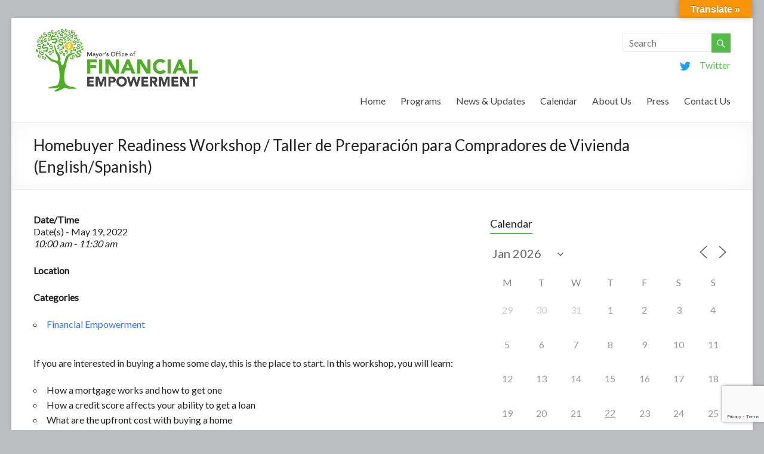

--- FILE ---
content_type: text/html; charset=utf-8
request_url: https://www.google.com/recaptcha/api2/anchor?ar=1&k=6LeD1csUAAAAAJ_CtK8fYKGUgLvhlk7disI1S2NX&co=aHR0cHM6Ly9vZmUuYm9zdG9uLmdvdjo0NDM.&hl=en&v=PoyoqOPhxBO7pBk68S4YbpHZ&size=invisible&anchor-ms=20000&execute-ms=30000&cb=8fyei12yiqzw
body_size: 48640
content:
<!DOCTYPE HTML><html dir="ltr" lang="en"><head><meta http-equiv="Content-Type" content="text/html; charset=UTF-8">
<meta http-equiv="X-UA-Compatible" content="IE=edge">
<title>reCAPTCHA</title>
<style type="text/css">
/* cyrillic-ext */
@font-face {
  font-family: 'Roboto';
  font-style: normal;
  font-weight: 400;
  font-stretch: 100%;
  src: url(//fonts.gstatic.com/s/roboto/v48/KFO7CnqEu92Fr1ME7kSn66aGLdTylUAMa3GUBHMdazTgWw.woff2) format('woff2');
  unicode-range: U+0460-052F, U+1C80-1C8A, U+20B4, U+2DE0-2DFF, U+A640-A69F, U+FE2E-FE2F;
}
/* cyrillic */
@font-face {
  font-family: 'Roboto';
  font-style: normal;
  font-weight: 400;
  font-stretch: 100%;
  src: url(//fonts.gstatic.com/s/roboto/v48/KFO7CnqEu92Fr1ME7kSn66aGLdTylUAMa3iUBHMdazTgWw.woff2) format('woff2');
  unicode-range: U+0301, U+0400-045F, U+0490-0491, U+04B0-04B1, U+2116;
}
/* greek-ext */
@font-face {
  font-family: 'Roboto';
  font-style: normal;
  font-weight: 400;
  font-stretch: 100%;
  src: url(//fonts.gstatic.com/s/roboto/v48/KFO7CnqEu92Fr1ME7kSn66aGLdTylUAMa3CUBHMdazTgWw.woff2) format('woff2');
  unicode-range: U+1F00-1FFF;
}
/* greek */
@font-face {
  font-family: 'Roboto';
  font-style: normal;
  font-weight: 400;
  font-stretch: 100%;
  src: url(//fonts.gstatic.com/s/roboto/v48/KFO7CnqEu92Fr1ME7kSn66aGLdTylUAMa3-UBHMdazTgWw.woff2) format('woff2');
  unicode-range: U+0370-0377, U+037A-037F, U+0384-038A, U+038C, U+038E-03A1, U+03A3-03FF;
}
/* math */
@font-face {
  font-family: 'Roboto';
  font-style: normal;
  font-weight: 400;
  font-stretch: 100%;
  src: url(//fonts.gstatic.com/s/roboto/v48/KFO7CnqEu92Fr1ME7kSn66aGLdTylUAMawCUBHMdazTgWw.woff2) format('woff2');
  unicode-range: U+0302-0303, U+0305, U+0307-0308, U+0310, U+0312, U+0315, U+031A, U+0326-0327, U+032C, U+032F-0330, U+0332-0333, U+0338, U+033A, U+0346, U+034D, U+0391-03A1, U+03A3-03A9, U+03B1-03C9, U+03D1, U+03D5-03D6, U+03F0-03F1, U+03F4-03F5, U+2016-2017, U+2034-2038, U+203C, U+2040, U+2043, U+2047, U+2050, U+2057, U+205F, U+2070-2071, U+2074-208E, U+2090-209C, U+20D0-20DC, U+20E1, U+20E5-20EF, U+2100-2112, U+2114-2115, U+2117-2121, U+2123-214F, U+2190, U+2192, U+2194-21AE, U+21B0-21E5, U+21F1-21F2, U+21F4-2211, U+2213-2214, U+2216-22FF, U+2308-230B, U+2310, U+2319, U+231C-2321, U+2336-237A, U+237C, U+2395, U+239B-23B7, U+23D0, U+23DC-23E1, U+2474-2475, U+25AF, U+25B3, U+25B7, U+25BD, U+25C1, U+25CA, U+25CC, U+25FB, U+266D-266F, U+27C0-27FF, U+2900-2AFF, U+2B0E-2B11, U+2B30-2B4C, U+2BFE, U+3030, U+FF5B, U+FF5D, U+1D400-1D7FF, U+1EE00-1EEFF;
}
/* symbols */
@font-face {
  font-family: 'Roboto';
  font-style: normal;
  font-weight: 400;
  font-stretch: 100%;
  src: url(//fonts.gstatic.com/s/roboto/v48/KFO7CnqEu92Fr1ME7kSn66aGLdTylUAMaxKUBHMdazTgWw.woff2) format('woff2');
  unicode-range: U+0001-000C, U+000E-001F, U+007F-009F, U+20DD-20E0, U+20E2-20E4, U+2150-218F, U+2190, U+2192, U+2194-2199, U+21AF, U+21E6-21F0, U+21F3, U+2218-2219, U+2299, U+22C4-22C6, U+2300-243F, U+2440-244A, U+2460-24FF, U+25A0-27BF, U+2800-28FF, U+2921-2922, U+2981, U+29BF, U+29EB, U+2B00-2BFF, U+4DC0-4DFF, U+FFF9-FFFB, U+10140-1018E, U+10190-1019C, U+101A0, U+101D0-101FD, U+102E0-102FB, U+10E60-10E7E, U+1D2C0-1D2D3, U+1D2E0-1D37F, U+1F000-1F0FF, U+1F100-1F1AD, U+1F1E6-1F1FF, U+1F30D-1F30F, U+1F315, U+1F31C, U+1F31E, U+1F320-1F32C, U+1F336, U+1F378, U+1F37D, U+1F382, U+1F393-1F39F, U+1F3A7-1F3A8, U+1F3AC-1F3AF, U+1F3C2, U+1F3C4-1F3C6, U+1F3CA-1F3CE, U+1F3D4-1F3E0, U+1F3ED, U+1F3F1-1F3F3, U+1F3F5-1F3F7, U+1F408, U+1F415, U+1F41F, U+1F426, U+1F43F, U+1F441-1F442, U+1F444, U+1F446-1F449, U+1F44C-1F44E, U+1F453, U+1F46A, U+1F47D, U+1F4A3, U+1F4B0, U+1F4B3, U+1F4B9, U+1F4BB, U+1F4BF, U+1F4C8-1F4CB, U+1F4D6, U+1F4DA, U+1F4DF, U+1F4E3-1F4E6, U+1F4EA-1F4ED, U+1F4F7, U+1F4F9-1F4FB, U+1F4FD-1F4FE, U+1F503, U+1F507-1F50B, U+1F50D, U+1F512-1F513, U+1F53E-1F54A, U+1F54F-1F5FA, U+1F610, U+1F650-1F67F, U+1F687, U+1F68D, U+1F691, U+1F694, U+1F698, U+1F6AD, U+1F6B2, U+1F6B9-1F6BA, U+1F6BC, U+1F6C6-1F6CF, U+1F6D3-1F6D7, U+1F6E0-1F6EA, U+1F6F0-1F6F3, U+1F6F7-1F6FC, U+1F700-1F7FF, U+1F800-1F80B, U+1F810-1F847, U+1F850-1F859, U+1F860-1F887, U+1F890-1F8AD, U+1F8B0-1F8BB, U+1F8C0-1F8C1, U+1F900-1F90B, U+1F93B, U+1F946, U+1F984, U+1F996, U+1F9E9, U+1FA00-1FA6F, U+1FA70-1FA7C, U+1FA80-1FA89, U+1FA8F-1FAC6, U+1FACE-1FADC, U+1FADF-1FAE9, U+1FAF0-1FAF8, U+1FB00-1FBFF;
}
/* vietnamese */
@font-face {
  font-family: 'Roboto';
  font-style: normal;
  font-weight: 400;
  font-stretch: 100%;
  src: url(//fonts.gstatic.com/s/roboto/v48/KFO7CnqEu92Fr1ME7kSn66aGLdTylUAMa3OUBHMdazTgWw.woff2) format('woff2');
  unicode-range: U+0102-0103, U+0110-0111, U+0128-0129, U+0168-0169, U+01A0-01A1, U+01AF-01B0, U+0300-0301, U+0303-0304, U+0308-0309, U+0323, U+0329, U+1EA0-1EF9, U+20AB;
}
/* latin-ext */
@font-face {
  font-family: 'Roboto';
  font-style: normal;
  font-weight: 400;
  font-stretch: 100%;
  src: url(//fonts.gstatic.com/s/roboto/v48/KFO7CnqEu92Fr1ME7kSn66aGLdTylUAMa3KUBHMdazTgWw.woff2) format('woff2');
  unicode-range: U+0100-02BA, U+02BD-02C5, U+02C7-02CC, U+02CE-02D7, U+02DD-02FF, U+0304, U+0308, U+0329, U+1D00-1DBF, U+1E00-1E9F, U+1EF2-1EFF, U+2020, U+20A0-20AB, U+20AD-20C0, U+2113, U+2C60-2C7F, U+A720-A7FF;
}
/* latin */
@font-face {
  font-family: 'Roboto';
  font-style: normal;
  font-weight: 400;
  font-stretch: 100%;
  src: url(//fonts.gstatic.com/s/roboto/v48/KFO7CnqEu92Fr1ME7kSn66aGLdTylUAMa3yUBHMdazQ.woff2) format('woff2');
  unicode-range: U+0000-00FF, U+0131, U+0152-0153, U+02BB-02BC, U+02C6, U+02DA, U+02DC, U+0304, U+0308, U+0329, U+2000-206F, U+20AC, U+2122, U+2191, U+2193, U+2212, U+2215, U+FEFF, U+FFFD;
}
/* cyrillic-ext */
@font-face {
  font-family: 'Roboto';
  font-style: normal;
  font-weight: 500;
  font-stretch: 100%;
  src: url(//fonts.gstatic.com/s/roboto/v48/KFO7CnqEu92Fr1ME7kSn66aGLdTylUAMa3GUBHMdazTgWw.woff2) format('woff2');
  unicode-range: U+0460-052F, U+1C80-1C8A, U+20B4, U+2DE0-2DFF, U+A640-A69F, U+FE2E-FE2F;
}
/* cyrillic */
@font-face {
  font-family: 'Roboto';
  font-style: normal;
  font-weight: 500;
  font-stretch: 100%;
  src: url(//fonts.gstatic.com/s/roboto/v48/KFO7CnqEu92Fr1ME7kSn66aGLdTylUAMa3iUBHMdazTgWw.woff2) format('woff2');
  unicode-range: U+0301, U+0400-045F, U+0490-0491, U+04B0-04B1, U+2116;
}
/* greek-ext */
@font-face {
  font-family: 'Roboto';
  font-style: normal;
  font-weight: 500;
  font-stretch: 100%;
  src: url(//fonts.gstatic.com/s/roboto/v48/KFO7CnqEu92Fr1ME7kSn66aGLdTylUAMa3CUBHMdazTgWw.woff2) format('woff2');
  unicode-range: U+1F00-1FFF;
}
/* greek */
@font-face {
  font-family: 'Roboto';
  font-style: normal;
  font-weight: 500;
  font-stretch: 100%;
  src: url(//fonts.gstatic.com/s/roboto/v48/KFO7CnqEu92Fr1ME7kSn66aGLdTylUAMa3-UBHMdazTgWw.woff2) format('woff2');
  unicode-range: U+0370-0377, U+037A-037F, U+0384-038A, U+038C, U+038E-03A1, U+03A3-03FF;
}
/* math */
@font-face {
  font-family: 'Roboto';
  font-style: normal;
  font-weight: 500;
  font-stretch: 100%;
  src: url(//fonts.gstatic.com/s/roboto/v48/KFO7CnqEu92Fr1ME7kSn66aGLdTylUAMawCUBHMdazTgWw.woff2) format('woff2');
  unicode-range: U+0302-0303, U+0305, U+0307-0308, U+0310, U+0312, U+0315, U+031A, U+0326-0327, U+032C, U+032F-0330, U+0332-0333, U+0338, U+033A, U+0346, U+034D, U+0391-03A1, U+03A3-03A9, U+03B1-03C9, U+03D1, U+03D5-03D6, U+03F0-03F1, U+03F4-03F5, U+2016-2017, U+2034-2038, U+203C, U+2040, U+2043, U+2047, U+2050, U+2057, U+205F, U+2070-2071, U+2074-208E, U+2090-209C, U+20D0-20DC, U+20E1, U+20E5-20EF, U+2100-2112, U+2114-2115, U+2117-2121, U+2123-214F, U+2190, U+2192, U+2194-21AE, U+21B0-21E5, U+21F1-21F2, U+21F4-2211, U+2213-2214, U+2216-22FF, U+2308-230B, U+2310, U+2319, U+231C-2321, U+2336-237A, U+237C, U+2395, U+239B-23B7, U+23D0, U+23DC-23E1, U+2474-2475, U+25AF, U+25B3, U+25B7, U+25BD, U+25C1, U+25CA, U+25CC, U+25FB, U+266D-266F, U+27C0-27FF, U+2900-2AFF, U+2B0E-2B11, U+2B30-2B4C, U+2BFE, U+3030, U+FF5B, U+FF5D, U+1D400-1D7FF, U+1EE00-1EEFF;
}
/* symbols */
@font-face {
  font-family: 'Roboto';
  font-style: normal;
  font-weight: 500;
  font-stretch: 100%;
  src: url(//fonts.gstatic.com/s/roboto/v48/KFO7CnqEu92Fr1ME7kSn66aGLdTylUAMaxKUBHMdazTgWw.woff2) format('woff2');
  unicode-range: U+0001-000C, U+000E-001F, U+007F-009F, U+20DD-20E0, U+20E2-20E4, U+2150-218F, U+2190, U+2192, U+2194-2199, U+21AF, U+21E6-21F0, U+21F3, U+2218-2219, U+2299, U+22C4-22C6, U+2300-243F, U+2440-244A, U+2460-24FF, U+25A0-27BF, U+2800-28FF, U+2921-2922, U+2981, U+29BF, U+29EB, U+2B00-2BFF, U+4DC0-4DFF, U+FFF9-FFFB, U+10140-1018E, U+10190-1019C, U+101A0, U+101D0-101FD, U+102E0-102FB, U+10E60-10E7E, U+1D2C0-1D2D3, U+1D2E0-1D37F, U+1F000-1F0FF, U+1F100-1F1AD, U+1F1E6-1F1FF, U+1F30D-1F30F, U+1F315, U+1F31C, U+1F31E, U+1F320-1F32C, U+1F336, U+1F378, U+1F37D, U+1F382, U+1F393-1F39F, U+1F3A7-1F3A8, U+1F3AC-1F3AF, U+1F3C2, U+1F3C4-1F3C6, U+1F3CA-1F3CE, U+1F3D4-1F3E0, U+1F3ED, U+1F3F1-1F3F3, U+1F3F5-1F3F7, U+1F408, U+1F415, U+1F41F, U+1F426, U+1F43F, U+1F441-1F442, U+1F444, U+1F446-1F449, U+1F44C-1F44E, U+1F453, U+1F46A, U+1F47D, U+1F4A3, U+1F4B0, U+1F4B3, U+1F4B9, U+1F4BB, U+1F4BF, U+1F4C8-1F4CB, U+1F4D6, U+1F4DA, U+1F4DF, U+1F4E3-1F4E6, U+1F4EA-1F4ED, U+1F4F7, U+1F4F9-1F4FB, U+1F4FD-1F4FE, U+1F503, U+1F507-1F50B, U+1F50D, U+1F512-1F513, U+1F53E-1F54A, U+1F54F-1F5FA, U+1F610, U+1F650-1F67F, U+1F687, U+1F68D, U+1F691, U+1F694, U+1F698, U+1F6AD, U+1F6B2, U+1F6B9-1F6BA, U+1F6BC, U+1F6C6-1F6CF, U+1F6D3-1F6D7, U+1F6E0-1F6EA, U+1F6F0-1F6F3, U+1F6F7-1F6FC, U+1F700-1F7FF, U+1F800-1F80B, U+1F810-1F847, U+1F850-1F859, U+1F860-1F887, U+1F890-1F8AD, U+1F8B0-1F8BB, U+1F8C0-1F8C1, U+1F900-1F90B, U+1F93B, U+1F946, U+1F984, U+1F996, U+1F9E9, U+1FA00-1FA6F, U+1FA70-1FA7C, U+1FA80-1FA89, U+1FA8F-1FAC6, U+1FACE-1FADC, U+1FADF-1FAE9, U+1FAF0-1FAF8, U+1FB00-1FBFF;
}
/* vietnamese */
@font-face {
  font-family: 'Roboto';
  font-style: normal;
  font-weight: 500;
  font-stretch: 100%;
  src: url(//fonts.gstatic.com/s/roboto/v48/KFO7CnqEu92Fr1ME7kSn66aGLdTylUAMa3OUBHMdazTgWw.woff2) format('woff2');
  unicode-range: U+0102-0103, U+0110-0111, U+0128-0129, U+0168-0169, U+01A0-01A1, U+01AF-01B0, U+0300-0301, U+0303-0304, U+0308-0309, U+0323, U+0329, U+1EA0-1EF9, U+20AB;
}
/* latin-ext */
@font-face {
  font-family: 'Roboto';
  font-style: normal;
  font-weight: 500;
  font-stretch: 100%;
  src: url(//fonts.gstatic.com/s/roboto/v48/KFO7CnqEu92Fr1ME7kSn66aGLdTylUAMa3KUBHMdazTgWw.woff2) format('woff2');
  unicode-range: U+0100-02BA, U+02BD-02C5, U+02C7-02CC, U+02CE-02D7, U+02DD-02FF, U+0304, U+0308, U+0329, U+1D00-1DBF, U+1E00-1E9F, U+1EF2-1EFF, U+2020, U+20A0-20AB, U+20AD-20C0, U+2113, U+2C60-2C7F, U+A720-A7FF;
}
/* latin */
@font-face {
  font-family: 'Roboto';
  font-style: normal;
  font-weight: 500;
  font-stretch: 100%;
  src: url(//fonts.gstatic.com/s/roboto/v48/KFO7CnqEu92Fr1ME7kSn66aGLdTylUAMa3yUBHMdazQ.woff2) format('woff2');
  unicode-range: U+0000-00FF, U+0131, U+0152-0153, U+02BB-02BC, U+02C6, U+02DA, U+02DC, U+0304, U+0308, U+0329, U+2000-206F, U+20AC, U+2122, U+2191, U+2193, U+2212, U+2215, U+FEFF, U+FFFD;
}
/* cyrillic-ext */
@font-face {
  font-family: 'Roboto';
  font-style: normal;
  font-weight: 900;
  font-stretch: 100%;
  src: url(//fonts.gstatic.com/s/roboto/v48/KFO7CnqEu92Fr1ME7kSn66aGLdTylUAMa3GUBHMdazTgWw.woff2) format('woff2');
  unicode-range: U+0460-052F, U+1C80-1C8A, U+20B4, U+2DE0-2DFF, U+A640-A69F, U+FE2E-FE2F;
}
/* cyrillic */
@font-face {
  font-family: 'Roboto';
  font-style: normal;
  font-weight: 900;
  font-stretch: 100%;
  src: url(//fonts.gstatic.com/s/roboto/v48/KFO7CnqEu92Fr1ME7kSn66aGLdTylUAMa3iUBHMdazTgWw.woff2) format('woff2');
  unicode-range: U+0301, U+0400-045F, U+0490-0491, U+04B0-04B1, U+2116;
}
/* greek-ext */
@font-face {
  font-family: 'Roboto';
  font-style: normal;
  font-weight: 900;
  font-stretch: 100%;
  src: url(//fonts.gstatic.com/s/roboto/v48/KFO7CnqEu92Fr1ME7kSn66aGLdTylUAMa3CUBHMdazTgWw.woff2) format('woff2');
  unicode-range: U+1F00-1FFF;
}
/* greek */
@font-face {
  font-family: 'Roboto';
  font-style: normal;
  font-weight: 900;
  font-stretch: 100%;
  src: url(//fonts.gstatic.com/s/roboto/v48/KFO7CnqEu92Fr1ME7kSn66aGLdTylUAMa3-UBHMdazTgWw.woff2) format('woff2');
  unicode-range: U+0370-0377, U+037A-037F, U+0384-038A, U+038C, U+038E-03A1, U+03A3-03FF;
}
/* math */
@font-face {
  font-family: 'Roboto';
  font-style: normal;
  font-weight: 900;
  font-stretch: 100%;
  src: url(//fonts.gstatic.com/s/roboto/v48/KFO7CnqEu92Fr1ME7kSn66aGLdTylUAMawCUBHMdazTgWw.woff2) format('woff2');
  unicode-range: U+0302-0303, U+0305, U+0307-0308, U+0310, U+0312, U+0315, U+031A, U+0326-0327, U+032C, U+032F-0330, U+0332-0333, U+0338, U+033A, U+0346, U+034D, U+0391-03A1, U+03A3-03A9, U+03B1-03C9, U+03D1, U+03D5-03D6, U+03F0-03F1, U+03F4-03F5, U+2016-2017, U+2034-2038, U+203C, U+2040, U+2043, U+2047, U+2050, U+2057, U+205F, U+2070-2071, U+2074-208E, U+2090-209C, U+20D0-20DC, U+20E1, U+20E5-20EF, U+2100-2112, U+2114-2115, U+2117-2121, U+2123-214F, U+2190, U+2192, U+2194-21AE, U+21B0-21E5, U+21F1-21F2, U+21F4-2211, U+2213-2214, U+2216-22FF, U+2308-230B, U+2310, U+2319, U+231C-2321, U+2336-237A, U+237C, U+2395, U+239B-23B7, U+23D0, U+23DC-23E1, U+2474-2475, U+25AF, U+25B3, U+25B7, U+25BD, U+25C1, U+25CA, U+25CC, U+25FB, U+266D-266F, U+27C0-27FF, U+2900-2AFF, U+2B0E-2B11, U+2B30-2B4C, U+2BFE, U+3030, U+FF5B, U+FF5D, U+1D400-1D7FF, U+1EE00-1EEFF;
}
/* symbols */
@font-face {
  font-family: 'Roboto';
  font-style: normal;
  font-weight: 900;
  font-stretch: 100%;
  src: url(//fonts.gstatic.com/s/roboto/v48/KFO7CnqEu92Fr1ME7kSn66aGLdTylUAMaxKUBHMdazTgWw.woff2) format('woff2');
  unicode-range: U+0001-000C, U+000E-001F, U+007F-009F, U+20DD-20E0, U+20E2-20E4, U+2150-218F, U+2190, U+2192, U+2194-2199, U+21AF, U+21E6-21F0, U+21F3, U+2218-2219, U+2299, U+22C4-22C6, U+2300-243F, U+2440-244A, U+2460-24FF, U+25A0-27BF, U+2800-28FF, U+2921-2922, U+2981, U+29BF, U+29EB, U+2B00-2BFF, U+4DC0-4DFF, U+FFF9-FFFB, U+10140-1018E, U+10190-1019C, U+101A0, U+101D0-101FD, U+102E0-102FB, U+10E60-10E7E, U+1D2C0-1D2D3, U+1D2E0-1D37F, U+1F000-1F0FF, U+1F100-1F1AD, U+1F1E6-1F1FF, U+1F30D-1F30F, U+1F315, U+1F31C, U+1F31E, U+1F320-1F32C, U+1F336, U+1F378, U+1F37D, U+1F382, U+1F393-1F39F, U+1F3A7-1F3A8, U+1F3AC-1F3AF, U+1F3C2, U+1F3C4-1F3C6, U+1F3CA-1F3CE, U+1F3D4-1F3E0, U+1F3ED, U+1F3F1-1F3F3, U+1F3F5-1F3F7, U+1F408, U+1F415, U+1F41F, U+1F426, U+1F43F, U+1F441-1F442, U+1F444, U+1F446-1F449, U+1F44C-1F44E, U+1F453, U+1F46A, U+1F47D, U+1F4A3, U+1F4B0, U+1F4B3, U+1F4B9, U+1F4BB, U+1F4BF, U+1F4C8-1F4CB, U+1F4D6, U+1F4DA, U+1F4DF, U+1F4E3-1F4E6, U+1F4EA-1F4ED, U+1F4F7, U+1F4F9-1F4FB, U+1F4FD-1F4FE, U+1F503, U+1F507-1F50B, U+1F50D, U+1F512-1F513, U+1F53E-1F54A, U+1F54F-1F5FA, U+1F610, U+1F650-1F67F, U+1F687, U+1F68D, U+1F691, U+1F694, U+1F698, U+1F6AD, U+1F6B2, U+1F6B9-1F6BA, U+1F6BC, U+1F6C6-1F6CF, U+1F6D3-1F6D7, U+1F6E0-1F6EA, U+1F6F0-1F6F3, U+1F6F7-1F6FC, U+1F700-1F7FF, U+1F800-1F80B, U+1F810-1F847, U+1F850-1F859, U+1F860-1F887, U+1F890-1F8AD, U+1F8B0-1F8BB, U+1F8C0-1F8C1, U+1F900-1F90B, U+1F93B, U+1F946, U+1F984, U+1F996, U+1F9E9, U+1FA00-1FA6F, U+1FA70-1FA7C, U+1FA80-1FA89, U+1FA8F-1FAC6, U+1FACE-1FADC, U+1FADF-1FAE9, U+1FAF0-1FAF8, U+1FB00-1FBFF;
}
/* vietnamese */
@font-face {
  font-family: 'Roboto';
  font-style: normal;
  font-weight: 900;
  font-stretch: 100%;
  src: url(//fonts.gstatic.com/s/roboto/v48/KFO7CnqEu92Fr1ME7kSn66aGLdTylUAMa3OUBHMdazTgWw.woff2) format('woff2');
  unicode-range: U+0102-0103, U+0110-0111, U+0128-0129, U+0168-0169, U+01A0-01A1, U+01AF-01B0, U+0300-0301, U+0303-0304, U+0308-0309, U+0323, U+0329, U+1EA0-1EF9, U+20AB;
}
/* latin-ext */
@font-face {
  font-family: 'Roboto';
  font-style: normal;
  font-weight: 900;
  font-stretch: 100%;
  src: url(//fonts.gstatic.com/s/roboto/v48/KFO7CnqEu92Fr1ME7kSn66aGLdTylUAMa3KUBHMdazTgWw.woff2) format('woff2');
  unicode-range: U+0100-02BA, U+02BD-02C5, U+02C7-02CC, U+02CE-02D7, U+02DD-02FF, U+0304, U+0308, U+0329, U+1D00-1DBF, U+1E00-1E9F, U+1EF2-1EFF, U+2020, U+20A0-20AB, U+20AD-20C0, U+2113, U+2C60-2C7F, U+A720-A7FF;
}
/* latin */
@font-face {
  font-family: 'Roboto';
  font-style: normal;
  font-weight: 900;
  font-stretch: 100%;
  src: url(//fonts.gstatic.com/s/roboto/v48/KFO7CnqEu92Fr1ME7kSn66aGLdTylUAMa3yUBHMdazQ.woff2) format('woff2');
  unicode-range: U+0000-00FF, U+0131, U+0152-0153, U+02BB-02BC, U+02C6, U+02DA, U+02DC, U+0304, U+0308, U+0329, U+2000-206F, U+20AC, U+2122, U+2191, U+2193, U+2212, U+2215, U+FEFF, U+FFFD;
}

</style>
<link rel="stylesheet" type="text/css" href="https://www.gstatic.com/recaptcha/releases/PoyoqOPhxBO7pBk68S4YbpHZ/styles__ltr.css">
<script nonce="TS3B-mKtk6EgE-m8AZin7w" type="text/javascript">window['__recaptcha_api'] = 'https://www.google.com/recaptcha/api2/';</script>
<script type="text/javascript" src="https://www.gstatic.com/recaptcha/releases/PoyoqOPhxBO7pBk68S4YbpHZ/recaptcha__en.js" nonce="TS3B-mKtk6EgE-m8AZin7w">
      
    </script></head>
<body><div id="rc-anchor-alert" class="rc-anchor-alert"></div>
<input type="hidden" id="recaptcha-token" value="[base64]">
<script type="text/javascript" nonce="TS3B-mKtk6EgE-m8AZin7w">
      recaptcha.anchor.Main.init("[\x22ainput\x22,[\x22bgdata\x22,\x22\x22,\[base64]/[base64]/MjU1Ong/[base64]/[base64]/[base64]/[base64]/[base64]/[base64]/[base64]/[base64]/[base64]/[base64]/[base64]/[base64]/[base64]/[base64]/[base64]\\u003d\x22,\[base64]\\u003d\x22,\x22HyrCmWlqeMK0fMO1GCjCvMOew6dTD0HDoFomT8Kzw7HDisK/H8O4N8OHGcKuw6XCm0/DoBzDgMKUaMKpwoRCwoPDkRtmbUDDnwXCoF5hVEttwr/DrkLCrMObFSfCkMKeWsKFXMKob3vChcKcwqrDqcKmBxbClGzDl1UKw43CrsKdw4LClMKCwohsTTrCl8Kiwrh7J8OSw6/Dqg3DvsOowpLDj1Z+ccOswpEzK8K2wpDCvllNCF/[base64]/w4QjN8KwdTHDssOfRAHDqm3CqArDjsK6VCg+w4PChMOAcjrDgcKMeMKDwqIYQMOjw705fFVjVysowpHCt8OjR8K5w6bDrMOsYcOJw6NwM8OXK1zCvW/[base64]/Dy/ClcK0AsKqw57DqhTCkBHDm8OOHTMYwrvDuMOqZj0bw6NBwrEpI8O+wrJGOcK1woPDoz/ClxAzF8KEw7/CoxhJw7/[base64]/CvcKhM8KnwrhHw6LCmcOkF3ciCcKHC8OWwr/CqVLChcKKw7TCssO7AMOGwozDpcK3CifCnsKqFcODwqkpFx0NMsOPw5x1J8OuwoPCni7Dl8KeeiDDinzDr8KoEcKyw4PDmMKyw4U5w7Ebw6MOw6YRwpXDtH1Ww7/Dp8OxcWthw5Yvwo1Gw7cpw4MPFcK6wrbCsx5AFsKFGsOLw4HDr8KVJwPChkHCmcOKOsKBZlbChsOxwo7DusOtU2bDu3gEwqQ/w6nCokVcwrIiWw/DrsKRHMOawrTCsyQjwqwjOzTCrnDDoyYtB8OTEjbDkz/Dp2fDssKFWMKOSWrDr8OXCQAAXMKYdmbCgcKuZMOiQcOEwq1qRg3DkMKzA8OpS8O+wqrDgcOSwq7DglvCr2ozBMOBSE/DmsO/wogkwoDCk8KuwpHCo1EPw6MmwojCg2jDoBVzNyd+J8OSwpfDtcKjLMKBSMOdZsO1NQFwUT5ZX8KNwplAah3DgcKcwovCg30Aw4fClUhHdcKRTHzDocKow7nDiMOUSS1IOcK1WWXCnBwzw6fCscKoBsKJw4nDoF/DpiTDl1/DpDbCq8OQw5bDk8Kbw68uwo3DoknDrMKWAjlzw6NewqLCo8OcwpXCscOqwr14wrXDm8KJEmHCrkrChFVdP8OUXMOrXyZJBT7Do2kPw48twoDDnGA3wqVuw7hlAj3DnsKMwqfDtsORe8O4MMO8SHPDllvCo0/[base64]/w7IdVgHDqDgWb8KYw5Baw7jDt8OyTcKjw7rDiSNCelnDgcKDwqTDrTzDgcOcbsOHNMOfXDbDpsO2w57DrMOVwpDDjMKWLCrDiQB7wrw6UsOiC8OsQVjCmXUrJiwaw6vDilEubENRIcKKXsKbwr5pw4ROa8KnPz/Dsx3DqMK7aXPDnQxJQsKFw5zCg3XDoMKtw4pMRRHCrsOBwp3DrHgiw6XDknDCmsO/w47CkAnDhkjDssKIw5NVK8OPAsK7w45fX0zCvVcpZsOYw7AwwoHDr1DDiGXDg8OxwpnCkWTCt8K4w6TDh8KLT2RjI8KEwpjCl8OvS3zDtkvCuMKLd0bCt8KZesK6wqDDsl/DrsO3wqrCkwhmw6IrwqrCkcOqwp3CtHNzUDDDjnDDicKDCMKsFiFtNC40WsKPwqV+wpPCnFUOw6FEwpxgEkRXw6sGIynCpGTDoyZrwp9Fw57CjcKBQ8KRJig4wpTCkcOkEyZ6wo4xw5pfUQHDnMO3w7E/R8OUwqfDgBZPH8O9wp7Dg1JrwppkI8ORfl7CqErCscOnw7R7w4HCgMKKwqvCm8K8Wk3DosK7wp4sHsOew6PDl1gpwrUrGTUKwqlzw5XDr8OkbAIYw4ZCw6fDq8KiN8K4w5Jiw70qK8KFwoQLwr/DtDN3CjJxwpURw4nDmMKSwonCi0FdwodOw6jDn2XDrsOjwpw2ccOjOBDCs0U0WUrDpsO7AMKhw6NwdFDCpzhMSMO5w7jCisKVw5XCgcK9wpvCgsOYBCvCpsKsXcKywozCiTB8I8O1w6zCpsKPwqnClkTCj8OGMiZ8d8OuLcKIaD9ydMOqDBHCrcKOKDIxw44tRRpWwq/CicOsw4DDhMO/bRppwochwp0Ww7HDmyIPwp8fwrrCoMKLdcKow4nDl2HCl8K2DyQIfsKrwovCiWFFaC/DhU/[base64]/Duj0kw6Vww5wMdsKRU3xkwpREKsKHw68FN8K7w4DCocOZwopIw4HCgcOQXcKAw7/Dk8O3F8OwYcK7w5xIwrnDhDhIFVzCtxwWHQXDlMKdwovDhcOSwoTCvsO1woXCvkpNw7fDnsKPw6TDsSJLLsOZfwUlUyLDmDHDjlvCisKeVcO+YwQeCMOKwp1SVcKKPsOqwrAJBMKWwp/Di8Kkwqc4Xl0sZy0RwpXDjwdeE8KaZW/DosOufH7DtwHCm8K/w7oAw7XDpcK+wrRGWcObw6NDwrrCpXvCpMOxwo4RQcOnXQbDoMOhVAMPwolTWGHDpsK9w7LClsO8wqIEecKYbQ0Tw4s3wpVBw57DtEILbcO/w47DmcO6w6fCm8Kew5HDqwMiwofCvcOAw7hSFcK5wqNTw7rDgFjDgMKQwqLCqXsxw5YHwoXDuA7CkMKMwqtmXsOSwqXDvcOvUwrCkhNjwqrCtEl/XsOCwrAmYhrDksKDcD3CssO4XcOKJMOyOcOtIVrDscK4w5/Cq8Kuw43CrTFNw6g7w7ZPwoNLFcKvwqAKO2nCkMO7e2PCvS4MJgJjaCHDlMKzw6zCtcOUwrTDs1TDujNNFzXCoX52SMOLw5PDnMOawojDqsOSAcOBHynDmMKOw70Hw5J+P8O+SMOkYsKlwr5lHw5ScMOZcMOGwpDCsGdiDW/DlsOjOCdgRMKfScObCAENNsKcw7hgw6hICUrCpnExwpbDlC1cUiNYw6XDusKNwpdOJFTDvMK+wos1Twd9w6ETw61TdMKKZQbDjsOXw4HCuxgiTMOuwoYkwqlCQ8OMA8O2wpA7I2hDRMOgwoHCty/[base64]/[base64]/Dil7CgMKpZWYAw5jDt8O7XUbCo0IwwrbDq8K/w5jDqwogwoY4XUvCpcOdw4REw755wqwDwoDCuxfDi8OTQwbDkEAPAxXCl8O2w7TDmcOCaVcgw6zDosOvw6F/w48TwpAEERHDhWHDgMKjwpPDjsKmw5YjwqjCrkbCuCBWw7nCvMKtdlhEw7xPw6vCtUIqeMOef8OMe8OvVMOCwpXDsHDDqcOew6DDkX4NO8KLOMO/PUPDmAJ9S8KQTsO5wpnDon5WehnCkMKow7bDosOzw50qKVvDtzHCpAIjBXg4w5t0MsKuw5vCtcKcw5/Ch8OiwovDqcOnG8KOw7w0FcKiLBEhSV7CksOmw5ohwo1cwq8sesK3wqLCjAlWwrs6OmpWwrdvwpROA8K3ccOBw43CrsKdw7NKwofCpcOywq/[base64]/CoMO6ClbChzfCqwnCvm8+aAXCkiJ1eC08wqU6w7YWXTbDrcOEw6rDtMKsNjJtw4J+Z8Kowp4xwqNYdcKOw7bCgR4cw7tJwrDDkANBw7V7wp/DgTHDm0XCn8Ofw4jCusKbK8OdwqnDjH4GwpUlwo9BwqlDI8Oxw5tOT2xwFAvDpXnCtcOzw5DCrzDDrcKTEAXDnsKfw6TDlcOQw7LCtcOEwrYBwqdJwq9FMWNJw5c+w4crwr7DkRHDvyZmCRNdwqLDryJ1w6rDgMO/w7fDhhwxMcOjwpYIw73Cv8KtV8OkFFXCmhjDojPDqGQywoFYwp7DkWdzfcOhKsO5eMKYwrkIA24UKj/DisKycD8XwqvCpnbCgAfCn8OoScOAw4gNwqEcw5Quw5/[base64]/ZH97GStgw6tywqEXw7khQcKNwqBdwp0qwrbClMO/OsKeHB9NRzLDusOzw5QJLMK1wqVqbsKPwqJrJcKLFcOCKsOYXcK3wqTDkH3DgcOIYTpVT8OOwp93wpvCjxNWQcK7w6cNGybDnHkJPUckVzPCisKMw7rCmGzCgMKqw4IZw6cJwqEwHsOgwr87w5oSw6bDi2ZLJcK2wro7w7ImwpDCjnAoZ1LCiMKvCyEWwo/DssOOwrvDiWnDt8K8aXsHLRAkwq56w4bCug7Cn2xBwrlsU1fCtsKRacOLdsKkwrDDr8K2woHCgV3Dv2EQw6LDm8KWwrkFOcK1NHvCn8O4UwDDij9Ww6wOwrwzHDzCu3ciw7vCn8K3woZqwqd5wpbCkWAyX8K6w4Z5wrZ/wqs5fSfCiUTCqixOw6TCo8KJw6fCoXQ1wp9rFjTDihvClcKBfMO1wrjDlzzCoMOswoAVwqYdwrZjDxTCjg0wNMO/wogYDG3DksKkw49Sw4s/HsKHJMKleSdewqtow4lKw7oVw7tEw5IjwojDiMKRD8OGAcOBwoBNGMKgVcKZwqlxwoPCt8OSw4TDiUrCqsK+byYPccK4wrvDrsORK8Oww6nCkDkIw4ITw6Fqw5nDuC3DqcORaMOQfMKScsOrKcOuOcOXw5HCpFHDusKzw4TDpxXDr3/DuCjCiDPCpMOVwpUiBcOTDcKdPcKZw6F5w68fwpwrw4RPw74vwp84LH5ES8K8wqMRw7jCgwEwWABYw7DCqmwdw7Enw7g+wrXCm8Omw5/CvQlVw6o/KsK3PMOSQ8KKb8KnRW3DixQDVAVSwrrCiMOCVcO/JinDp8Kre8O4w4AxwrfCoHPCnMOBw4/DrU7Cp8KVwr7DsATDlnPCrcKIw5/DhsODYsOZC8K2wqlYEsKpwqgCw4DCsMKYfcOvwpnDpHgswrnDiU1Qw6IuwrrDlR12wqPCsMOdw6hia8OqNcOABQLChRAIcGgDR8OVYcKFwqsdIRHCkiHDl2rCqMOHw6HDuVlbwpbCqirCsiPCqMOiIcOheMOqwpXDvMOwVsOdw6HCkcK/c8OCw65Hw6csH8OGEcKXd8O7w6klVF3CncO8w7XDtxwMDE7ClcKvecOFwqIlOsK/w4PDg8K2woHClcKTwqbCtErCk8KsWMK7PMKgX8Ktwr88D8KIwoEbw7FSw5AfTy/DvsKIWsOCIyHDhsKQw5rCgV8vwog5NlcgwqjDn3TCl8OGw49Mwqt7SSfCh8ObPsOpTGh3P8Osw5nDjVLDsEPDrMKxc8KTwrp6w6bCvXtqw6EHw7fDm8O/[base64]/w7zCtHHCicO2w6lKwpvCqsKzw6/Ct8OPwqkgw5zDt2New5TDnsK8w6bDoMKpwrvDl2BUwotewpvCl8Opw5XDqWnCqsOyw411LyQsOFnDmXBOXDbDtgPDvFBLasK8wq7DvGLCvHJKOMKFw7NDF8OcAwTCtsK3w7RYB8OYDw7CgcO4wpfDgsO1wqjCrwjDm3FcRFIMw5rCscK5HMOKKRNVLcO/[base64]/CjcOOGcOJwpXDukLDvsK/[base64]/DvRYQVsKawpRowrXCixjCvMOUDMOnR8OWDWLDkh3Cv8ONw63CkholLcOWw5vCkMOJEnHDl8OcwpICw5vDh8OkEcOVw5fCkcKtwojCvcOpw5rCu8OlfMO+w5DDp2ZHFm/CsMOkw4HDoMOSVggBLsO/Y1FCwrs2w7vDlsOXwo7CtlTCo2wSw5pvNsOOJMOzVcKowoMlw4jDsUoYw5xvw5bClcKaw70ow6xAwqPDuMK9YQAOwqhIF8K4W8O5V8ObWyzDjA4EX8KmwqzDk8K/wq96w5EOw6UjwphFw6EUY1/DgwJffyTCg8K5w4QAO8Oyw7s5w6XCjzPDoQpfwpPCmMOmwqIpw6NGP8OOwr8BDlFrVMKnEjjDsxrCn8OKwrp/wo9IwrXCiFrClkoFTWQsVcOqwrzChsK3w756QV8qw7A9JyrDqVEEeVVDw5ZOw68dD8KQEsKhA0bCn8KTRcOFW8KzSjLDpQNsPzopwr10woJtNlMsMXUkw4nCjMOZO8Oiw4HDrcOVUMKrw6nCjhw/JcKkwpwBw7ZBN07CjyPCv8KUwpnChsO2wrDDp2NNw7XDuSVZw4M8GEdobcKPU8K2NMOPwqfCicKvw67CrcKOXFkiwqNvMcODwpDCvHkVYMOmYcOdVsKlw4nCpsOAw43CtEkqVsK/KcKmH34ywrzDvMObcMKZO8KUQWBBw57CmjB0LlMrw6vCkjTCtsKGw7bDt0jCu8O0CzDCg8KyMsK4w7XChXNgQMO+MsOfZ8K5F8Okw6HCvU7CuMKUemQNwr0zX8OADi8WBcK9CMKlw6vDvsKbw5DCn8O6EMKvXRBsw7nCgsKUw759wqXDolTCoMOOwrfCim/CuDrDq2oqw5PCrWVZw5vDqzjDi3NDwofCp2zDjsO0cUbCn8OTwrdxU8Kda2AdMMK1w4JAw6/DrMKdw4HDlhENNcOcw6jDmsKbwoB0wqAJdMKtbEfDizbDksONwrvCgcKlwpRxwqfDoW3CkDTCl8Ksw7RkRCtsZl3ChFrCmwLCs8KBwojDjsKLLsK/[base64]/wpXCiB0PN1TCohAyTMORcBzCtGcvw6zDmMKBwrQ+bXfCv11MPcKCUcOfwojDhU7CjGjDjcKifMKdw4rCh8OLw7lxByfDjsK/AMKZw6dHesOPwpFhwr/ClcKOZ8KJw6VZwqxmecOnLkXCm8OwwpVWwojCpcKywqjCg8O0CVXCmsKKP0nCoXvCgXPCoMKrw50XYsOIdmheKgltPk4xw7/DpSwHw47DmUTDscOiwq03w7jClmo6CQbDoEEVMW/DgTZxw7pcAy/CmcO4wqrCuRAKw7Ihw5TChcKFwo/Cg37CrMKMwoo9wqPCqcOBYcKbND8lw6wSQsKWVcKbTiBrbMKYw5XCtzHDpkVJw5RjBsKpw4/[base64]/CgUFAwrh8R8K7w4ZrMmdAHzQJwpdgwqsUwqDCkE9Zc8K0b8OqB8OYw73DuyRAGMOQwpPCucK8wpXDj8K+w5XDtVFtwpl7Mg3ClcKzw4pkDsK8fW1rw6wJL8Ogw5XCrlYIwrnCgWrDnsKew5kLET/DoMKbwqdrfh3CicOvAMOCE8OKwoYrw7pjBBLDm8OGP8OgIcK1BGPDrww1w5nCtMKHNEPCq1fCoShLw5DDhC4aB8ONMcOOwqPDilkpwrbCk0DDqH/ChmPDq0/CkjbDh8KxwqYKQ8OJUXrDsT3CmsOgXMKPSX3DpnfCv3vDv3DDnMOqen5nw6YGw4HDq8O3w7nDmELChsO+w6fCr8Kkeg/CmTbDvsOxDsK3bsOAesKSeMKrw4rDi8ORwpdrX1jCrQ/CusOBasKuwofCosOfG3p+A8Ocw4NobyEDwox/Ig3Dm8OHYMOAw5oPacOxwr8YwpPDmcOOwr7DjsOQwrDCkMOQRF3ChT4gwqnDvBjCkX/DhsKWHsOVw5NKJcO1w4kxTsKcw69vViM9wpINw7DClsKyw5PCqMOrWBJyY8K0w7LCrDjCuMOZXcKcw67DrMO5wq7DszXDvMO4wqVqIMOxKFMIM8OCJEDCkHE3V8K5H8O7wr4hFcKlwoXCljd/Ix0nw5YwwpvDtcO/wo7CocKebgcMbsKww6IpwqvDkV0hVsKdwpjCk8OfDzVABsOawppDwqHDgMOOKW7DpB/CsMKAw48vwq3Cm8KHXMOIIALDtsOfCUzCl8OowqvCkMKlwo9uw4fCt8K/TMKsasKAWVjDh8OMWsKuwpBYVhFfw7TDjsOJf3oFAsOFwr0rwprCu8O7cMO+w6UGw6sBYmhUw7hIw7Q9Im9zw7AMwrjCp8KqwrrCkcObJk7Di2PDgcOxwo4twrddwpQIwpoYw7l/wrbDvcOkPMOWY8O2Lj4BwpPDnsK/w6PCpMOrwpJXw6/CuMOVYhUoFMKYB8OjN1AYwoHCh8Oad8OiVilLw7LCvUTDoFh6fMOzXWhIw4PCi8OewrrCnE8xwrpaw7vDkD7DmgTClcOCw53CthtKZMKHworCrRTCkyA9w41Qwp/Dt8K/LTl0wp0ewoLCtsKbw4dkPDPDhsKYH8O3C8K3JkwhZ3o4I8OHw5I5BB7Ci8KtYcKOZcK4w6bCqcOXwqovKsKTCcKpAURkTsKNBsK3I8Kkw5c3EMOCwqvDpsObSHvDjX3Ds8KCEsKCwpccw7LDtsOFw6fCp8K/VUPDpMK2A3LDssKQw7LCssKGa1DCtcKOW8KDwrVwwpTCocOuEh3CgD8lV8OdwovCsATCpmFEbX/DgsOUAVHCg3zCrcOHBywwOHDDuTrCvcKXZhrDlXfDssOWeMO1w4Esw5rDrsO+wqp8w5nDgQ57wqDCkA7CjCXDucKQw6cubTbCmcOHw4TCjTvCs8KkF8O/wqwSZsOkM2rChMKmwrnDnmfChGNKwp4wElYwTkc+wok0w5LCsyd6OsK3w7JQdMKyw7PCqsO2wr7DryhSwqZuw4MWw65hYDTChA42P8OxwovDhhbDsyNPNlbCvcOVHMOtw7/Do1PDs24Iw45Iw77DjjnDqgjDh8OWD8OlwrQYCH/CvsOEPcK8asKAf8OdUcO1EcKkwrnCq10qw5JSZ2g6wo1Uw4E5NVh4H8KDMMOYw4HDmcK3HFfCsjFQZBXDoC3CnXnCiMK/ZMKqd0bDvANAacK+wpnDmsK8wqY1WkA9wpQeJgnChnc3w4tmw7FWworCmVfDosOTwqjDu1PCvHVpwq7DosKhZMOiNH/DpsOBw4hmwrXCgUw1SsK2M8KYwr04w6oNwpczD8K9cSU/[base64]/[base64]/DucOaQ1LDiA7CtGZtw6nDqjdtesKEwonCtHjCoBNVwp8vwrDClWnCqRzCj3bDssKVFMOdw6lVVsOQaFLCq8OMw7rCr24uGcKTwrTDrSLDjXhMN8OEX3DDncOKUAjCqBrDvsKSKcK6wrRTFw/CjxrCnWkZwo7DrQbDjcOOwolTMxIhGV9KeF0vMsO0w70fU1DCmMOjw7nDgMOjw6zDtlXCv8Kaw43Dk8KDw4M2fSrDvzZWwpbCjMOGXsK/w4rCqDzDm34bwoVSwqtiKcK+wqvCo8K6Yw1DHGzDjRpawpTDrMKGw70nWkPDgBZ+w4NyQsK/[base64]/DkcKwTsOuw6HCtB8+w5vCqG8cwp9DFMKPMGnDqVBzRMOzAMKWA8Kzw7YTwpoId8K+w7rCssOWU2HDhcKXwoXCocK4w6Z5wr4mUVUwwoTDuWotLcK5f8KZb8Obw58lZQ7CmRFyM119wp/DlsK7w5RyXcKXCS1ffF4bfsORXjBvHcOIe8OeLFUkd8Krw7DCqsOUwrzCucKENibCtcK4wovCqQkew7BAw5zDhAfClmXDq8Owwo/ChEcFQUpZwpFyBjrDuVHCvmJmAXBLD8KoUMKNwo3ChE8THSjDisKFw6jDhgDDusKgw5/DlkIZwpRDccKVVysAMcKbcMOKwrvCgRzCtk16EGvCmsKwI0tDcXVUw4/DoMOtGsORw4Ikw5EJPlVyfcOCZMKlw6nDpMKHEcOWwpQQw77CpBvCvsOMwovDkHwwwqQ+w4jDosOvM3wnRMOZMMK9LMOswqtdwqwfOQ3Dtk8MaMKqwqk3wpbDgzvChy/CqgHCmsOrwpfCiMOTZxESLcKJw4bDlsOFw6nCpMOkHmrCv1fDv8ONJcKww4Mvw6LCrsOJw4QDw6VpZG45wrPCmsKIPsOlw4NFwpXDjHnCkw7DocONw4fDmMO0VcK2wr0ywrjClcO/w5BuwoDDgxnDoxLDj3MXwrfDnHXCsTwzDMKtXcO9w5FSw53ChsOxT8KhV3J9bMO6w5XDuMOnwo7DksKfw57CjsK1EMKucBXCrmbDisO1wrjCmcO6w4/Ci8KKLsO9w40xWD1hMEXCssO3KsOuw6x8w6Inw77DnMKIw5pOwp7DnMKXfMOYw4Fjw4gbF8OWfzXCiVHCmVVnw6vCrsK5PT/Cm01KKWzCv8OJTsKRwpIHw4jDssKjeRpYc8KeIFRvRsK8eH/DuDpRw6rChVJGwr3CvxTCtz07wrogwqvDoMOLworClRYTasOOQ8KlRi1CbB7DgxPCr8O1wpDCpyhjw5HCkMKQIcK5asO7AMKiw6/[base64]/PHvCtcOCwoF4w7LCoMOyeGE/Z8Kzw5BtwpjCk8O0OsKkw6PCo8Kbw6xwUmNKw5jCkWzCpsOCwq/Ch8KHEMOPwqfCkm5uw7jCjyUbwoXCtVEhwrMpw53Dh2Mcw68mw5/CrMKHeDPDi2TCm3/CliZAw4/DsWnDozzDhXvCpsK/w6HCp0JRU8KcwpXDmCNUwqjCgjnDujzDucKcfcKebVvDiMONw6fDgFrDqhAXwoAaw6TCqcKKVcKYfsO9KMOKw61Dwqw3woscw7Vtw6DDmAjCi8KdwofCs8KDw4XDn8Oswo9XGy/Duldgw6omFcO7wqhFfcO/ZnlwwrIWw5hewqTDg3fDoCHDhA7DpnBAeF5zLMOqIx7Ch8OGwolyNcOmGcOMw53DjH/CmsOFdMOMw5wRw4cRHRQYw75zwqw/FcOtZ8OOeHZ6wozDnsO5wpbCiMOrXsO1wr/DusK/XcK9Eh3CoxrDoDLDvjfCq8OJw7vDg8Ovw7DDjgBqIHUtW8K9w6/Cjy5Vwo5VOwnDohvDpsO8wrLDkS3Dm0bDq8KXw77DgMKxw5bDiiF5TsOnUcKUDjjDjlvCuGPDkcOeHxHDrlwSwqwJw7vDvMKxF1gAwqUnw4jCh1nDgFjCpRTCu8OuWRrDsF90ahgiw6ZvwoHDnsOXWk1Aw5AzNFAsfg4zMR/CvcK9wqHDlQ3DsWFEbgpLwrDCsHPDizjDn8KxD33Cr8O0SUvDvcK/[base64]/[base64]/w5Mjw4vChW5jw43CtMKqwosHAMKnwpvDsABvwrhJUE/CoE0bw7RkPTF2dQ3Djy9DOW5tw6dRw65Fw5HChcOmw7rDmkvDqA9Zw5fCq3p4XjbCicO2VEUQw7dyH1HCoMOyw5XCv0/ChsKowpRQw4LDs8OOFMKBw4cqw63DucKXWsK1L8Ocw6fCjRbDk8O5R8KWwo9Iw5QCO8KXw79Zw6cww47DlFXDh2/Dsx5ra8KhQsOZDcKVw6kEH2UUBMK0QALCjAplLMKgwr18IhwkwrPDrzDDkMKUQsKqwqrDpW/DhsKQw7PClEEQw6nCk2zDiMOSw69+asKeLMKUw4TCq3xyK8Kzw7o3IMOQw5hCwqFUOgxUwqDCl8O8wpNmS8KSw7bCkTUDZ8OXw68yB8KZwpN3CMOVwrfCjzbCn8OrasO1MFvCpC4vwq/CkWfDvzxywqF9TAlzdyBbwoJJZyxbw63DggZjPsOWZMOnCxp0bzfDg8KPwoxVwrfDvmYiwoHCqQ10F8KeEsK9a1jDrGPDo8KHAMKFwrHCvcKCAMKnaMOrNAF8wrRZwpDCsg5VXcO/wqgwwqLCncK3GjHCi8Oswo97b1TCtD5bworDvU7DnMOYFcOme8OvXMOcCBXDgEVlMcKaZMOfwp7DnFEzGMOGwqVOOhLCoMOWwoTDlsOYLmNVwp7CglfDsDEXw6gMwo5iw63CnBE/wp4AwrUQw5/[base64]/DqDo6woE7UcOdw5PDrkTCjgNGZMOsw4I6YWk2IsKrNsK5A23DqzfCvEUiw6zDkiN2w4/DshMsw5zDuhRgczsoAF7DiMKaEj1cXMKuRiQuwopMLwIrZGJgHVEnw6/DvsKBwqzDrnjDszwwwp0dw6DDvVTDpcOEw6AoWC0cBMOyw4bDgQlPw7bCncK9ZX7DqcO4GcK0wokJwq7Do2UbFzQ1I1zCmVtjE8OdwpECw5l2wp9bwrXCvMOdwpgvfXsvMsKPw6dOd8KaX8OBUBbDpBkFw5PCgwfDvcK2UHfDhsOpwp3Cikk/wozCj8KkUcO8woDDp04fCQzChMKTwqDCm8KIIyV1fBcRQ8K0wqnCs8KEw5fCn3LDnjvDgcKWw6HDnlI5RcK3OMOLVAF5bcOXwp4twpJIRFfDv8OgRmEJDMKCw6PCmRx/wqpwNFVkTlHCs37Cq8O/w4vDqcK2AQfDk8KKw4/Dh8K0ARhENmLCmMOKdFLCowQJwqB1w4d3LFrDmcOqw4FWPE1pAcKmw55nVMKww59ULGl5MBDDsHERdsOLwoFgworCnlnCp8OkwpxiR8O8YWFSAFAiwr3DvcOwR8K6w5fDomReV3DDnDQcw5VGw4nCp1lQeDZlwqzCgAU+KHd/X8OtP8Kjw7c4worDuljDvE5nw5rDqxEvw6XCqAQEM8OpwqN+w7jDgcOCw6zCqcKTZMOkw4nCjFtawoQLw7J+CMOcLcKewoNqV8OVw5Rkw4klHMKRw41iEmzCjsO2wo95w4QCZ8KpOsO7wrTCk8OAVB17azrCuR/Cvi/DnMKnQMOwwq/CrsOTMAIbWT/[base64]/Jlx3OsK/[base64]/wp/ClcOpw7gFwp3Ch8O6w6bDkzNKSUnCmS9ew6rDocOGRW3CvsOYbsOuQMOGw6rCnjNlwqXDgn9zNhjDsMKufD1ISUEFwqlEw5NpVMKXesKjbBwIAhPDqcKLejQywo4Nw7AwEcOKYEIzwpHDnnhPw7/DpSZbwqnCocOXZBd+bGkALVkbwoHDocO/wrtGw6/DlUjCnMKpZcKEdWDDgcK6J8K1w5zCnQ3Cn8OfTcKxVX7CpjDDssOtKS3CkX/Dm8KTEcKRclFrQkZHYl3ClMKDwpEAwq1keiF2w73CncK6w7HDr8KWw7PCny8FBcKSIlbDoFAaw4fCh8OfEcOzwrHDrybDt8KjwpIhEcKbwqHDgsOnRwJPcMKowrHDoVsaWx83wo3DpsONw4UOLxvCicKdw5/Cv8Kowq3CjBEWw5Vnwq3DhBrDiMK7ektVeWdAw48ZZ8KPw7ApTSnCvcOPwqLDumh4GcKSLcOcw4t/w7U0HsK7KB3DnjI8IsOrw7ZVwrslbkU+wrVPZ3/ClhLDoMOBwoZ3H8O6bEfDgMKxw4vDpg3DqsO2w7bCn8KsXsOFLGHCksKNw4DDmhcnb0bDhU7DhWDCoMKeRQZEG8KcYcOMMlh7J2okwqlNTV/DmGJpPyBmJcOvTQfDjcOBwpjDi3AaC8OxViXCv0TDs8KxPnBjwrVDDFLChFEyw7PDmTbDjMKJWyTDtMOuw4UgB8OuNMOnMyjCvWAGwoDDpETCk8Okw6jCk8K/[base64]/woNuOcKMYl4Hw4zDr8KjAQZSLsOSe8KIwoTDuHzCkx51aXVDwqvDhkPDt1PCnlUsAEYTw6/[base64]/CnyvDgsOyPsOXO8OQdyLDpWvCrDHDtkZYwrktWsOQd8OUwqvCm3gUTCjDu8KuLiBRw4NYwp8Lw7oWQSorwpInCFbCvQvCtkBbwpPDp8K1wodLw5XDvcO4aFYXVMK5VMOcwrxgZcO9w5REISM5w6DCp304WsO2ZMK7NMOnwr4QccKAw4PCvjsgMDEpCcOdLMKZwqIOHm/DkFokbcONwo7Dk1HDuxJgwpnDtybClsKHw4TDrzwVZlJ7FcOSwqE8H8KowqrDqsKowrvDoQIuw7wpcnpWI8OSw4nCn3Q2YcKYwpTCjhpIGmXCqRw/aMOfBcKEZx7DjsOgQsKywrxcwoHDnx3DlxVUEAFAb1fCscO0V2XCvcKjDsKzNX0BF8KBw69xbMK/[base64]/ClBLCtWTChcKNwrfCoMOuC8OKT8K3DXvDtULCnsOgw6DDsMOmOR7CusODQMKmwp3Dlz/DqMKjFsK7ClFWbwAIFsKDwrbDq0zCn8OYAMOcw4rCgDzDr8KLwokdwr8Hw7cwNsKldX/DqcKew67ClsOaw4scw58KCjHCj3sxasOIw4XCsU/DnsOsecOyT8KtwpN4wqfDvSHDjUt2asO1ZMOnAmFJMMKKIMO2wqwRF8O5eHzCkcKWw53DscONWDzDmBIsYcKYdlLCi8OpwpQxw4xbMhMiRsK/AMOvw6bCpMOqw5DCksOjw4nDl1nDqMKww5wCHBrCsHnCpsKBXsOjw47DrmZow4XDrAoLwpDCoXDDkRQtU8Knw5EZw4xKw43CmcOmw5XCtSxncTzDt8OjalxsQ8KGw6dlPGHCjsOiwojCogcXw7QQfEs/wowfw7DChcORwrAMwqjCusOywpRNwos5w6BnCFrCrjZSPDltw5Uhcl1bLsKTwqfDkCB5N3UUworDpMK4Jx0KJ11DwprDrMKNwqzCi8KEwrEww5DDpMOrwrNIVsKow5/DmMKbwojDin4jw5/[base64]/[base64]/CqsKhw79WaMObwrE8KgojwpTCt8OCCBFHRxJowowKw6NHV8KzV8Okw7p8JcKQwo0yw6N6wpTDoEcHw79uwpkVOWwKwpPCrg5ic8Ogw7Byw7wRwr91U8OXwpLDtMOww4UUV8OjI1PDpALDgcOmwpzDhn/[base64]/[base64]/Cs8KtwoscVsK7QWPCpsOJXH8lS0tEYkjChT5kEhbCqsKtJHEoUMKFEMOxw6fCimfDnMO2w4Uhw5rCszbCq8KPFU7Cg8KdXcKpHmjDn3XDmUw8woNmw5JDwq7ClX7DmsKfW3/ClsKzH0/[base64]/DpBvCmMKnwpt5dhQAw4bClyoIwqMWCgHDg8Onw4XCsyllw7hnwoPCiGfDtA9Ow4LDmi3DrcOBw7o8asOuwrzDvEjCpU3Dq8KAwocEUX0dw7MewoMwKMOHF8OKw6fCoj7CpTjChcKnUXlMV8O/w7fCl8OwwrXCuMK2JB9HGhjDtXPDt8KuQ2hRYsKvfsOdw4PDh8OeFcOHw4MhW8K4wqBuBMOPw5bDqQlBw5/Dr8K+dcOUw5cJwqR/[base64]/Ds8OwwobCqsOCJRsXEsOgw4kjwqbDpUZhOlpVwpxpwpAGI0MPRsOtwqN6flvCj0PDrhIVwovDlMO3w6IRw6/DsgxMwpvCucKrecK0Nk44AxIywq/DvRXDmipFcSzCoMOuVcOPwqU0w40AYMKbwqTDil3DuVVwwpMnWMOXAcKrw6jCjw9cwoF0JBHCm8O3wqnDgEvDi8Kww7pmw4kPCXPCr2w9XV3CjTfClMOLGcO3B8OBwpzCgcOawrh3LsOow4BQJWTDv8KjfC/DuSJmA1zDisOUwo3DnMKOwopGw4XDrcKBw5twwr1xw7Ecw5DDqiFLw74CwooMw7M4fsKweMKsc8K+w5U1R8KowqBwaMO1w74MwpJIwp4qw4zCnMOZPcO5w63CihwRwpF2wps7GhU8w4TCh8KrwpjDnD/Cg8OfFcKzw6scJ8OmwpR5V2LCq8OLwqjDvxrDnsK+OMKdw5rDrRbDhsOuw7k/w4TDoWRQHThPeMKdwpsHwo3DrcKNMsKHw5fDvMKXwoHDq8OADRt4YsKNBsKhUTcFDUrDtQZ+wqY9UXzDjMKgFMOKVcKkwrgfwrvCjT9Dw4bCksKwfMOAcAHDqcKhwqxBdQHCnsO8GDFTwpJVfcO7w6Jgw6vCqy3DlFfDnxfDnsK3ZsKDwr/DjDzDu8KnwonDo01RJsKeIcKDw4fDrkvDrcKuPcKaw5nCrsKCIVVGwo3CimHCrU7Ds209B8OdcTFZa8Kxw4XCh8KheFrCiA/DlgzCjcKdw7x4wr0secKYw5rDocORwqApw5BBO8OnEF54wqMlfFbDoMOPD8OWw7vCtT0OAA7Cl1bDrMKnwoPDo8OZwo/Cq3UawobCkl3DksO1wq0awrbCr1wWEMK+T8KXw6/Cv8K8NBHDojRMwpXDq8KXwqJbw4DCkSrDl8KATnUALQ4waTs6QMKJw5bCtwN5a8O6w40zD8KbdETCksKbw5zCiMO0w69ADGF5PE5hDEtmBsK9w6wsGlrCg8OTJcKpw5RTdgzCi1PCm1vCgsKewo/DgHp+VEwnw4JcMXLDvR5mw4MOQsK2wq3DuXfCu8K5w4Fhwr7CusKtR8KEWWfCtMOhw7vDocOmeMOAw53CvMO+w4Ynw6plwoVrwpvDisKKw59JwqHDj8Kpw6jCjwxeEMOEQsOecDLDu3lcwpbCuVhxwrPCtnNuwp8ow5/CsQDDv1BbB8K0wpFHNMOGH8K+EMKAwooHw7LCiz7CvMOqA0w8MSvDonTCtDpqwrcja8KyPz9jQ8OLw6rCjE5gw71ww6bDjz8Kw5TCqXEZXhfCg8ObwqQWWMOEw6bCpsOAw7J/e1bDtk04MVBeJsOSNGdzfUHClMOqFWF6Og96w5vCvMKswqLChMO6JyAoBMOTw44awppGw6LDs8K5ZDTDswAsW8OIUCLCr8KZIB7DgsOlIcKpw7p3wp/DmjbCglDCnUHCk3zCnBnCpsKxNQYhw4xyw7UJDcKEc8K6OSdkMRLCnjfDkBfDgCnDlGnDl8KKw4VQwqLCqMKgEk/DvyvClcKfBnDClUbDrcK8w7ccNsKAHkEKw4bCj3vDtD/DmsK2CcOdwq3Cpjk6biTCgC3CmyXChncRJxXCi8K4w5waw5bDvMOoXx3CpGZHHk/ClcKhwpzDphHDpMO9P1TDlcOyPSZtw5Rpw4/Cu8KwSkPCsMODKQ1EecKBJEnDvEbDpsO2M1PCtRUaMcKKw7PCuMKFKcOXw7/CnltFwqU+w6pyCz7DlcO+McK0w6xLNmY5bDk6f8KICjkZWQzDvyYLAx58w47CmT/CiMOOw5bDl8KXw5shOWjCu8KEw5s7fBHDrMOHQh18wq8WWmkYFsOZw7PDpcKPw5xOw7YlbizChUYIGsKBwrBdZsKiw6FAwqBqaMKPwq4vGzc6w7U8d8Kjw41/w4zCjcKuGXrDjcKmVT49w48Gw4ZGcSHCnMOaPkHDnV8PGhA7fwA8wpZvYhjDpgzDvcKzVHU0UcK2YcKXwqNnBwDDliHDt3cPw61yayfDjMOGwr/CujPDkcKLQsOuw6sDLTtSFz7DmiZ+wrLDpMOLJQDDvcKjNBV4O8Ouw4nDksKkw5fCqA/CtMOMB0HCmsK+w6ALwqHCnDnCmsOdC8OBw6s4YUFIwpDClzhxchPDoBg9UDQUw7gbw43DvMOCw6ckPSQbFSkqw5TDoVrCqiAWF8KIEgjDuMOuciDCugLDiMKyXAV1VcK/w4HDjmYSw6zCvsO9ZcOKwr3Cm8OTw6Faw5bDpcKsWBDDpR5EwqzDisOfw6s2Ix3DhcO8dsKbwrc1EsOKw7nCh8OHw5/CpcOpBMOcwrzDqsKCYkQ/Yg5tEHARwrA7GUM3FG93FcKiC8KdXHTCmcOfCWQ+w7nDlhTCgsKzPcOhJcO/wq/ClTs3awAXw5ZsOsKOw44kJcOSw5vClWDCmzA+w7rChDsDw7FoNmR7w4vCm8O9a2jDrMKmJsOgaMKRSsODw7/CrFfDlcK9WsOrElnCrwTCusOqw7rCjzc1UsOSwrcoIi9GJm/[base64]/[base64]/DsMORwqNSw7oow5tRGFMAw5vDrcKWCyLCvsOjYB/DpmjDqMOVFGBswoUEwrsFw6s0w5HDhydTw4cIAcO6w7E4wp/DqgRUT8Opw6HDgMO+LMKyfSxRKC4RIQbCqcONeMOmCMOQw7UCesOOIMKtfMKnM8KOwqzCmTfDmhdUSRnCpcK2WjDDmsOHw7LCrsO/XgfDrsO1Wi5lRHPDlmhKw6zCjsOzN8OgC8KBw6vCrVjDnTN9w4/CvsK+eQrCv0AkWkXDjkBWU2FNaivDhUJXw4M1wrkGKDtwwoI1EsKuIsOTD8O+woLDtsKcwo/Duj3CkihEwqgNw5g8dxTCmmzDuG8NEMKxw7wWeSDCisOXS8KaEMKje8KjPsOzw4/Dq0TCj33CoUp8PMO3bsOfZ8OSw7NYHUBNw65XSyxsesKiQW8/[base64]/CtC01XMOqSxUuDyXDnMKowpbCuX7ChMOsw51GXsKEDsK/[base64]/NQ0DwrbCqsKAQjDCoGxfw7vDiz94dMO2U8Olw5FGwqpbSxQ+wpLCog3CrsKaH0ImVTcneUTChMOmSzjDtS/CpRgyWMOSw7PCmsKkJAZqw7QzwpvCrRARWljDtDEXwpx2wq98K20dLsKtwrLDvMKowrVFw5bDk8OWECnCt8OSwoRlwpfDjGTDnMKZQSjCjsK/w6UOwqIdwo7DrcKNwo8dw7XCnUPDucOLwpZsOD3DrsKVe2rDp18uNBnCt8OwM8OmSsO/w54hBMKawoMsRmpKOiLCsgsZHRh/wqddTnRLUyEaD2U6woYXw7AIwolqwrrCoWpCw4smw7YpQMOIwoIiIcKCPcOgw6puw6F/[base64]/CgcKyw4zCmmsiwpsMwpcDw53CuRXDt8K9P0A3w7E3wp3Dl8K+wobCtsO5wrxaw7LDk8K/w6jDjcKywrPDuR7CjCB/[base64]/CssKIwpfCkgXDjsOkw7fDjMOSwr1VwqtfOMKcwpvDp8KcP8OtHMOuwrHCsMOUA0/CgBDCrlrCmMOlw799Im5RHMKtwoBrLMOYwpTDlMOeJhTDt8OVT8Olw6DCq8OcZsKgMyogfTXCr8OPesK9IWxyw53CoQUbJsKxNCBMwonDocO5SGPCo8K1w4gvF8KudMO1wqZnw6glTcKGw5wREDFZYiFpMwLCs8O/UcKEbmXCqcKfDsOdG3dHw4zDu8KHR8OCJyjDrcOLw6B4IcOiw6Qtw75+DGZ9b8K9LGDCiV/[base64]/CoSrDiH3Dk8OVwrdxFMKNw7Avw4TCpEtzwqJaWzXDvVzDo8KIwr8wVlvCtw3DtcKYUFbDnFwcBXEJwqUgE8K9w43CocOSYsKoAxRXZRoZwqdRw7TClcK/IhxEWcKtw6kxw6hBXEUEGn3DncK4ZisPWSjDhcOFw4LDpAXCvsK7JwZBH1LCr8OZc0XCmsKpw7XCjyTDjQlzdcOsw4hPw4TDhxE9wrDDpVBhI8OOw5Zjw4Vtw7R7G8K/VMKfGMOBeMK8woIqwqc2wosgZsO5b8OqKsKSwp3Cv8KFwo7DpSN3w63Dlm1tAsK/[base64]/DjVnDtC3CrV3DhCXDklpQaMKrUsOHw57DvMKgw57Dih3DuxLCpHTCvcOmwpsfKUrCtWTCiT3CkMKgIMKnw4Ndwo0DZsK9QzIuw6EIDXhqw6nDmcOhKcKpVxXCvkHDtMOUwpTCuXJwwqjDuG/DvGAWQjnDoUIKRzTDqMOFHsOdw7U0w5gsw5EbSxF0EWfCocKhw6/CpkR/w7vCsRnCiU3Dp8O4w5cMdWguUMONw5/DtMKnecOHw4BkwqIOw4F/HMKXwoV+w5U4wqdcCMOpTj0zfMKfw5s5wonCscOewp4MwpPDkwTDoEzDp8OWGi48CcOndMOpYGkJw6pEwpZtw4oXwpoqwqHCqwbDrcO5EcKww6luw4rClMKzXsKTw47DrxM4ZgjDmHXCrsKAHMKjO8OdZRVlwp03w67DoGZTwr/DmmtkcsObUDXCv8OmDcOOOmVJGMOlw4IQw7gfw4DDvRLDgyFfw58rRGTCn8Oaw7rDhsKAwr8NTQodw6FBwrLDu8Obw6F9wogywo3CgGUnw4ppw590w4s+wopuw5/CgMKWOm/[base64]/Dk8OIwptNPS02wpHCi3XCoToUb8K2XMOiwoPCn8O1wpQpwrrCvcOew4IVUXZGNTNBwpxgw4DDgMOaQ8KKBRbDicKLwoHCgcOaLMOhfMO/EcOxWMKiRVbDtizDtRzDi37CncOXMyTDiErDjMKLw61xwqLDtRYtw7DDjMO8OsKORmAUD1cRwptuCcKCw7rDlEUNcsK6w5omwq1/DzbDlkZJZD89EhjDt0hZemPChgDDtwdgw6PCgzRnw4rCrMOJS2sPw6DCh8Otw7USwrZBwqpnS8OUwqzCsjXDg1fCuGZcw6nDkD7DksKgwp1JwrgxQ8OgwrfCqcOGw59Pw6gDwpzDsBfCmF9uTDPCjcOtw7nCkMKHFcOfw6/DoF7DosOvcsKgAnVlw6XCjMOYGF0mfsKHAjYHw6srwqcEwpFNWsOiGwrCr8Ktw6UPRsK4NwFTw6Fgwr/[base64]/[base64]/XsKOwp3DgEbDpMOENHnCmwrChTLDgFYJVBwhWRRywrNsXcOjccK+wpAGKH3CjsKKw7DDtQDDq8OKYSESOmzDnsOMwqpPw75tw5bCrF8QVsK4GMOFcFnCjSkAwrbCgMKtwoYzw6kZJsORw7oaw4M8wqdCf8Kqw43DpMK9HsOYG3zDkjd5wq7Dmh/Dq8Kzw4wWG8KYw7/CkRMvG3DDqDZEAEzDj0NVw5zCn8O5w5p/aBcRAMKVwpDCl8KXXcOow4IJwrcWZ8Kvw7w3HsKmExY1Nk5gwo3CssOIwoLCs8O8Ez0hwrZ4acKZaVPCjG3CuMKawq0EEWslwptmw4RoFMOkAMO8w4w/[base64]\x22],null,[\x22conf\x22,null,\x226LeD1csUAAAAAJ_CtK8fYKGUgLvhlk7disI1S2NX\x22,0,null,null,null,1,[21,125,63,73,95,87,41,43,42,83,102,105,109,121],[1017145,159],0,null,null,null,null,0,null,0,null,700,1,null,0,\[base64]/76lBhnEnQkZnOKMAhmv8xEZ\x22,0,1,null,null,1,null,0,0,null,null,null,0],\x22https://ofe.boston.gov:443\x22,null,[3,1,1],null,null,null,1,3600,[\x22https://www.google.com/intl/en/policies/privacy/\x22,\x22https://www.google.com/intl/en/policies/terms/\x22],\x22Jn4NzcMq7gDExBjuCSttZnagc+iFMGqNmvyHfEDoNfk\\u003d\x22,1,0,null,1,1769067451611,0,0,[21,35,128,194],null,[3,175,34,14,118],\x22RC-p66ODcmQhWz9LA\x22,null,null,null,null,null,\x220dAFcWeA4ZCNmO2b3MTaVd9KF96FZCUkS5P3LlRPyYHU9cW00fZRqwiF9JiNREbp6rAfrNrr-cTID4ymdfUiBQ7oodA8C8mGWImg\x22,1769150251577]");
    </script></body></html>